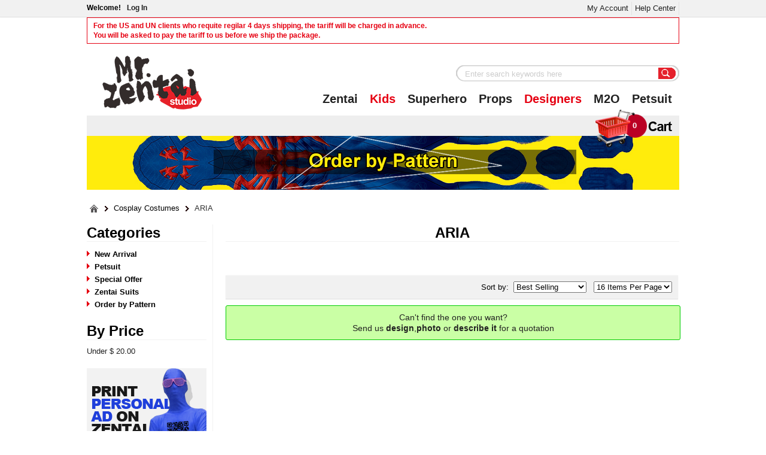

--- FILE ---
content_type: text/html; charset=utf-8
request_url: https://mrzentai.com/-cheap-58_111.html
body_size: 6533
content:
<!DOCTYPE html PUBLIC "-//W3C//DTD XHTML 1.0 Transitional//EN" "http://www.w3.org/TR/xhtml1/DTD/xhtml1-transitional.dtd">
<!-- 由 Google 结构化数据标记助手添加的微数据标记。 -->
<html xmlns="http://www.w3.org/1999/xhtml" dir="ltr" lang="en">
<head>
<title></title>
<meta http-equiv="Content-Type" content="text/html; charset=utf-8" />
<meta name="keywords" content="" />
<meta name="description" content="MrZentai.com" />
<meta http-equiv="imagetoolbar" content="no" />
<meta name="alexaVerifyID" content="80MPM9qoFrqyNHIw8HuQwAJmCRw" /> 
<meta name="google-site-verification" content="h0KKILTUD8EGh1yLCbJoIPbFSggb1tMBS8k4u5ZVaGo" />
<link rel="icon" href="favicon.ico" type="image/x-icon" />
<link rel="shortcut icon" href="favicon.ico" type="image/x-icon" />

<base href="https://mrzentai.com/" />
<link rel="canonical" href="https://mrzentai.com/cosplay-costumes-aria-cheap-58_111.html" />
<link rel="stylesheet" type="text/css" href="includes/templates/xcip/css/style.css" />
<link rel="stylesheet" type="text/css" href="includes/templates/xcip/css/list.css" />

<!--[if IE 6]><link rel="stylesheet" type="text/css" media="screen" href="includes/templates/xcip/css/ie6.css" /><![endif]-->
<!--[if IE 7]><link rel="stylesheet" type="text/css" media="screen" href="includes/templates/xcip/css/ie7.css" /><![endif]-->
<!--[if IE]><link rel="stylesheet" type="text/css" href="includes/templates/xcip/css/ie.css" media="screen" /><![endif]-->
</head>
<body id="indexBody">



<!--bof-header logo and navigation display-->

<div class="topnav">
    <div id="topheader">
    	    	<span class="back ine welsp">
        Welcome!
        </span>		
    	<a class="back ine logosma" id="logosma" href="javascript:void(0);">
        Log In
        </a>
        <div class="loginbox">
        <form name="loginheader" action="https://mrzentai.com/index.php?main_page=login&amp;action=process" method="post" id="loginheaderForm">            <input name="email_address" type="text" id="loginemail" class="back ine" value="Email"  onfocus="if (this.value == 'Email') this.value = '';" onblur="if (this.value =='') this.value = 'Email';"/>
            <input name="password" type="password" id="loginepass" class="back ine" value="Pass"   onfocus="if (this.value == 'Pass') this.value = '';" onblur="if (this.value =='') this.value = 'Pass';"/>
            <button class="loginbut back telt" type="submit">login</button>
            <input type="hidden" name="securityToken" />            <br class="clr"/>
            <a class="red joint back" href="https://mrzentai.com/index.php?main_page=login"><b>Sign Up &gt;&gt;</b></a>
        </form>
        </div>	
		
    

<!--div class="fb-like" data-href="http://www.Mrzentai.com" data-send="true" data-layout="button_count"  data-show-faces="false" data-font="verdana"></div-->


        
        <ul class="dropdown forward">    
			                <li class="borlin"><a rel="nofollow" href="https://mrzentai.com/index.php?main_page=login">My Account</a></li>
              
            <li class="helpcenter borlin"><a rel="nofollow" href="https://mrzentai.com/help.html"  class="ahce" id="help_down">Help Center</a>
                <ul class="help_list hiddenField" id="ul_help_down">
                <li><a style="width:125px" rel="nofollow" href="https://mrzentai.com/help.html" title="Knowledge Base">&nbsp;Knowledge Base</a></li>
                <li><a style="width:125px" rel="nofollow" href="https://mrzentai.com/contact_us.html" title="Contact Us">&nbsp;Contact Us</a></li>
                </ul>
            </li>
            <li  class="bold borli2" id="currency_down" ><a rel="nofollow" href="javascript:void(0);" title="Currencies" class="ahce" ><span class="back flag_small flag_USD">&nbsp;</span><span class="back ine" >USD</span></a><ul class="sub_menu hiddenField" id="ul_currency_down"></ul></li>            
        </ul>


        </div>
</div>
<div id="headerWrapper">

<div class="topnoticetxt">
	<b class="red">For the US and UN clients who requite regilar 4 days shipping, the tariff will be charged in advance. <br/>
		You will be asked to pay the tariff to us before we ship the package.</b>
</div>

<div id="header">
    	<a id="logo2" class="back" href="https://mrzentai.com/" >&nbsp;Mr.Zentai Shop</a>

<!--bof-branding display>
<div id="logo">

</div>
<eof-branding display-->
<div id="navMainSearch">
<div id="headerSearch"><form name="quick_find_header" action="https://mrzentai.com/index.php?main_page=advanced_search_result" method="get"><input type="hidden" name="main_page" value="advanced_search_result" /><input type="hidden" name="search_in_description" value="1" /><input type="text" name="keyword"  class="search-header-box" maxlength="30"  value="Enter search keywords here" onfocus="if (this.value == 'Enter search keywords here') this.value = '';" onblur="if (this.value == '') this.value = 'Enter search keywords here';" />&nbsp;<button type="submit"  class="search-header-button" >Search</button></form></div>	
</div>
<!--eof-header logo and navigation display-->
<ul id="navMainMenu">
   <li class="m"><a class="m" href="/petsuit-cheap-204.html" target="_self">Petsuit</a>
   <li class="m"><a href="https://mrzentai.com/custom_made.html" title="Custom Made BodySuit" class="m">M2O</a></li>
       
   </li>
      
   </li> 
   <li class="m"><!--div class="newgif"></div--><a class="m red" href="https://mrzentai.com/designers.html" target="_self">Designers</a>  
   <li id="moreprops" class="m"><a class="m" href="/props-cheap-173.html" target="_self">Props</a>
       
   </li>
   <li id="moreAccessories" class="m"><a class="m" href="/superhero-costumes-cheap-67.html" target="_self">Superhero</a>

   

   </li>    
   <li class="m"><a href="/kid-zentai-suit-cheap-88.html" title="Superhero Costumes&Zentai Suit for kids" class="m"><!--span class="zkids1">ZENTAI</span--><span class="zkids2 red">Kids</span></a></li>
   <li id="morezentai" class="m"><a class="m" href="/zentai-suits-cheap-47.html" target="_self">Zentai</a>
        
<dl class="morezentai com_x">

<dd class="padd10 c1 back ine"><a  href="https://mrzentai.com/zentai-suits-original-zentai-suits-cheap-47_48.html"><img class="back"  src="images/menu/zentai_48.png" alt="Original Zentai Suits" width="90px"/><div class="clr text back"><nobr>Original Suits</nobr></div></a></dd><dd class="padd10 c1 back ine"><a  href="https://mrzentai.com/zentai-suits-shiny-zentai-suits-cheap-47_87.html"><img class="back"  src="images/menu/zentai_87.png" alt="Shiny Zentai Suits" width="90px"/><div class="clr text back"><nobr>Shiny Suits</nobr></div></a></dd><dd class="padd10 c1 back ine"><a  href="https://mrzentai.com/zentai-suits-multicolor-zentai-suits-cheap-47_66.html"><img class="back"  src="images/menu/zentai_66.png" alt="Multi-Color Zentai Suits" width="90px"/><div class="clr text back"><nobr>Multi-Color Suits</nobr></div></a></dd><dd class="padd10 c1 back ine"><a  href="https://mrzentai.com/zentai-suits-patterned-zentai-suits-cheap-47_49.html"><img class="back"  src="images/menu/zentai_49.png" alt="Patterned Zentai Suits" width="90px"/><div class="clr text back"><nobr>Patterned Suits</nobr></div></a></dd><dd class="padd10 c1 back ine"><a  href="https://mrzentai.com/zentai-suits-catsuits-cheap-47_22.html"><img class="back"  src="images/menu/zentai_22.png" alt="Catsuits" width="90px"/><div class="clr text back"><nobr>Catsuits</nobr></div></a></dd><dd class="padd10 c1 back ine"><a  href="https://mrzentai.com/zentai-suits-flag-zentai-suits-cheap-47_65.html"><img class="back"  src="images/menu/zentai_65.png" alt="Flag Zentai Suits" width="90px"/><div class="clr text back"><nobr>Flag Suits</nobr></div></a></dd><dd class="padd10 c1 back ine"><a  href="https://mrzentai.com/zentai-suits-zentai-accessories-cheap-47_23.html"><img class="back"  src="images/menu/zentai_23.png" alt="Zentai Accessories" width="90px"/><div class="clr text back"><nobr>Accessories</nobr></div></a></dd><dd class="padd10 c1 back ine"><a  href="https://mrzentai.com/zentai-suits-skeleton-costume-cheap-47_92.html"><img class="back"  src="images/menu/zentai_92.png" alt="Skeleton Costume" width="90px"/><div class="clr text back"><nobr>Skeleton Costume</nobr></div></a></dd><dd class="padd10 c1 back ine"><a  href="https://mrzentai.com/zentai-suits-split-zentai-cheap-47_93.html"><img class="back"  src="images/menu/zentai_93.png" alt="Split Zentai" width="90px"/><div class="clr text back"><nobr>Split Zentai</nobr></div></a></dd><dd class="padd10 c1 back ine"><a  href="https://mrzentai.com/zentai-suits-camouflage-zentai-suit-cheap-47_98.html"><img class="back"  src="images/menu/zentai_98.png" alt="Camouflage Zentai Suit" width="90px"/><div class="clr text back"><nobr>Camouflage Suit</nobr></div></a></dd></dl>
   
        
   </li>   
</ul>
<!--bof-optional categories tabs navigation display--><!--eof-optional categories tabs navigation display-->
<!--bof-header ezpage links-->
<!--eof-header ezpage links-->
<br class="clr"/>
</div>

</div>
<div id="bannerHeader">
    <div id="navMain">
		<div class="Shipping_w"><span class="ship_word back"></span>&nbsp;<span class="ship_text back">Shipping worldwide</span></div>
		<!--a href="https://mrzentai.com/winner_of_month.html" class="winnerbanners">&nbsp;</a-->
        <ul class="forward">

                                        
        <li id="shoppingcarttips"><a class="cart-image"  href="https://mrzentai.com/index.php?main_page=shopping_cart">0</a></li>    
    <div class="contentofcart">
<div class="ordersTotaldata back ine">
<b class="emptycart">Your cart is empty</b>
<div class="tbottom back hei20">&nbsp;</div>
</div>
<span class="tophi2 back ine">&nbsp;</span>
</div>
    
    </ul>
    </div>
<div style="position:relative; margin:0 auto; width:990px"><a href="/order-by-pattern-patterns-by-furheaddesign-cheap-181_218.html"><img src="images/banners/orderbypattern-banner.jpg" /></a></div>

    <div class="navMainTwo">
     	<!--a class="thor-small-banner" href="#">&nbsp;</a-->
                 
		        <!-- bof  breadcrumb -->
        <div id="navBreadCrumb" class="back ine clr"><ul class="ls_breadcrumb"><li class="ls_home"><a class="telt" href="https://mrzentai.com/"><span>Home</span><i></i></a></li>
<li class="ls_sub"><a href="https://mrzentai.com/cosplay-costumes-cheap-58.html">Cosplay Costumes<i></i></a></li>
<li class="ls_root"><a href="https://mrzentai.com/cosplay-costumes-aria-cheap-58_111.html">ARIA<i></i></a></li>
</ul></div>
        <!-- eof breadcrumb -->    
           
        <br class="clr"/>     
    </div>


</div>


<div id="contentMainWrapper">
<div id="content">

 <div class="columnLeft back ine">
	<!--// bof: categories //-->
<div class="leftBoxContainer" id="categories">
<h3 class="leftBoxHeading" id="categoriesHeading">Categories</h3>
<div id="categoriesContent" class="sideBoxContent">
<div class="betterCategories"><span class="pointer_right back ine">&nbsp;</span><a class="category-links bold" href="https://mrzentai.com/products_new.html">New Arrival</a></div><div class="betterCategories"><a class="bold" href="https://mrzentai.com/petsuit-cheap-204.html"><span class="pointer_right back ine">&nbsp;</span>Petsuit</a></div><div class="betterCategories"><a class="bold" href="https://mrzentai.com/special-offer-cheap-207.html"><span class="pointer_right back ine">&nbsp;</span>Special Offer</a></div><div class="betterCategories"><a class="bold" href="https://mrzentai.com/zentai-suits-cheap-47.html"><span class="pointer_right back ine">&nbsp;</span>Zentai Suits</a></div><div class="betterCategories"><a class="bold" href="https://mrzentai.com/order-by-pattern-cheap-181.html"><span class="pointer_right back ine">&nbsp;</span>Order by Pattern</a></div></div></div>
<!--// eof: categories //-->

<div id="by_price">
<h3>By Price</h3>  
    <ul>
    <li><a  href="https://mrzentai.com/cosplay-costumes-aria-cheap-58_111.html?price=0_20">Under $ 20.00 </a></li>    </ul>
</div>

<br class="clr" />
<a class="printQRcode back" href="/custom-print-qr-code-on-zentai-suit-ezp-86.html" title="Custom-Print QR Code on Zentai!">
&nbsp;
</a>
<a class="customize back" href="https://mrzentai.com/submit_custom_made_zentai_suit_request.html" title="customize your costumes now!">
&nbsp;
</a>
<a class="otherscms back" href="https://mrzentai.com/custom_zentai_suits_galary.html" title="take a look what suits other's customization">
&nbsp;
</a>
 </div>
<!-- bof upload alerts -->
<!-- eof upload alerts -->
<div id="productListing" class="centerColumn">
<h1 id="productListHeading">ARIA</h1>
<div id="listCatDesc">
	&nbsp;	
	
	
</div>

<div class="centerColumn borderBlack">
<div class="proMenu back">

<div id="sorter">
<table border="0" cellpadding="0" cellspacing="0" class="back">
<tr>
    <td>
    Sort by: &nbsp;
    </td>
    <td>
    <form name="sorter_form" action="https://mrzentai.com/cosplay-costumes-aria-cheap-58_111.html" method="post">        <select name="listing_order" onchange="this.form.submit();" id="listing_order" class="bh">
            <option value="1" >New Arrivals</option>
        <option value="3" >Price(low to high)</option>
        <option value="4" >Price(high to low)</option>    
        <option value="5" >Item Name</option>
        <option value="7" selected="selected">Best Selling</option>
        </select></form>
    </td>
    <td>&nbsp;&nbsp;&nbsp;</td>
    <td>
    <form name="items_per_page_form" action="https://mrzentai.com/cosplay-costumes-aria-cheap-58_111.html" method="post">        <select name="ipage" onchange="this.form.submit();" id="items_per_page" class="bh">
        <option value="4" selected="selected">16 Items Per Page</option>
        <option value="1" >24 Items Per Page</option>
        <option value="2" >48 Items Per Page</option>
        <option value="3" >60 Items Per Page</option>                       
        </select></form>
        </td>
</tr>
</table>
</div>
</div>
<div id="cat58_111Table" class="centerColumn">
 
</div>    <a class="back cantfindsendus" href="https://mrzentai.com/submit_custom_made_zentai_suit_request.html">Can't find the one you want?<br/>
    Send us <b>design</b>,<b>photo</b> or <b>describe it</b> for a quotation</a>

</div>

 </div>






<!-- bof: whats_new -->
<!-- eof: whats_new -->


<!-- bof: featured products  -->
<!-- eof: featured products  -->






<!-- bof: specials -->
<!-- eof: specials -->









<br class="clr"/>
</div>
</div>

<div id="footerWrapper"><!-- 60638742aa96a95b5dc46fb4a9da72c8 -->
<div id="footer">
<!--bof-navigation display -->
<div id="navSuppWrapper">

<a class="testimonials back ine" title="testimonials" href="https://mrzentai.com/reviews.html"><img src="images/banners/reviews-banner-homepage.gif"/></a>
<!--BOF footer menu display-->
<dl>
	<dd class="first">
<ul><li class="menuTitle">Quick Links</li><li><a href="https://mrzentai.com/">Home</a></li><li><a href="https://mrzentai.com/featured_products.html">Featured Products</a></li><li><a href="https://mrzentai.com/specials.html">Specials</a></li><li><a href="https://mrzentai.com/products_new.html">New Arrival</a></li><li>&nbsp;</li></ul></dd>    <dd class="second">
<ul><li class="menuTitle">Information</li><li><a href="https://mrzentai.com/about_us.html">About Us</a></li><li><a href="https://mrzentai.com/site_map.html">Site Map</a></li><li><a href="https://mrzentai.com/discount_coupon.html" rel="nofollow">Discount Coupons</a></li><li><a href="https://mrzentai.com/index.php?main_page=unsubscribe" rel="nofollow">Newsletter Unsubscribe</a></li><li>&nbsp;</li></ul></dd>    <dd class="third">
<ul><li class="menuTitle">Customer Service</li><li><a href="https://mrzentai.com/contact_us.html" rel="nofollow">Contact Us</a></li><li><a href="https://mrzentai.com/shippinginfo.html" rel="nofollow">Shipping &amp; Returns</a></li><li><a href="https://mrzentai.com/privacy.html" rel="nofollow">Privacy Policy</a></li><li><a href="https://mrzentai.com/conditions.html" rel="nofollow">Conditions of Use</a></li><li>&nbsp;</li></ul></dd>        <dd class="others"><ul><li class="menuTitle">Important Links</li>      <li><a href="https://mrzentai.com/payment-methods-ezp-32.html?chapter=3"  rel="nofollow">Payment Methods</a></li>
  <li><a href="https://mrzentai.com/size-help-ezp-53.html?chapter=6"  rel="nofollow">Size Help</a></li>
  <li><a href="https://mrzentai.com/track-my-order-ezp-77.html?chapter=2"  rel="nofollow">Track My Order</a></li>
    </ul></dd>        <dd class="facetwitter">
<div  class="back ine" >
<a  class="back ine lineh" href="https://www.facebook.com/ZentaiZentai"><span id="b_facebook" class="back ine" ></span>
Be our facebook friend</a>
</div>
<br class="clr"/>
<div  class="back ine" >
<a class="back ine lineh"  href="https://www.twitter.com/#!/mrzentai"><span id="b_twitter" class="back ine" ></span>
Follow us on Twitter</a>
</div><br class="clr"/>
    </dd>
</dl>

<div class="footerspecials back ine two">
    <div class="b r2">
    	<span id="bottom1" class="bo">&nbsp;</span>
    	<strong>Costumes Tags</strong>
        <p>
        <a href="/producttags/A" >A</a>
        <a href="/producttags/B" >B</a>
        <a href="/producttags/C" >C</a>
        <a href="/producttags/D" >D</a>
        <a href="/producttags/E" >E</a>
        <a href="/producttags/F" >F</a>
        <a href="/producttags/G" >G</a>
        <a href="/producttags/H" >H</a>
        <a href="/producttags/I" >I</a>
        <a href="/producttags/J" >J</a>
        <a href="/producttags/K" >K</a>
        <a href="/producttags/L" >L</a>
        <a href="/producttags/M" >M</a>
        <a href="/producttags/N" >N</a>
        <a href="/producttags/O" >O</a>
        <a href="/producttags/P" >P</a>
        <a href="/producttags/Q" >Q</a>
        <a href="/producttags/R" >R</a>
        <a href="/producttags/S" >S</a>
        <a href="/producttags/T" >T</a>
        <a href="/producttags/U" >U</a>
        <a href="/producttags/V" >V</a>
        <a href="/producttags/W" >W</a>
        <a href="/producttags/X" >X</a>
        <a href="/producttags/Y" >Y</a>
        <a href="/producttags/Z" >Z</a>
        <a href="/producttags/0-9" >0-9</a>
        <br/>
        Buy wholesalse <a href="/zentai-suits-cheap-47.html" title="cheap mrophsuit">zentai suit</a>,<a href="/catsuits-cheap-22.html" title="catsuits">catsuits</a>,<a href="/superhero-costumes-cheap-67.html" title="superhero costumes">superhero costumes</a> and other accessories at wholesale price from Chinese wholesalers,enjoy <a href="https://mrzentai.com/buy_wholesale_zentai_store.html" title="zentai costumes wholesale">online wholesale</a> and become a wholesaler now!</p>
    </div>
    <div class="b r2">
    	<span id="bottom2" class="bo">&nbsp;</span>
    	<strong>Hot Costumes</strong>
        <ul class="hotcostumes clr back ine">
<li><a href='/zentaicostumes/S/silk unisex' title='silk unisex'>silk unisex&nbsp;&nbsp;</a></li><li><a href='/zentaicostumes/S/school uniform' title='school uniform'>school uniform&nbsp;&nbsp;</a></li><li><a href='/zentaicostumes/M/metallic zentai' title='metallic zentai'>metallic zentai&nbsp;&nbsp;</a></li><li><a href='/zentaicostumes/Z/zebra' title='zebra'>zebra&nbsp;&nbsp;</a></li><li><a href='/zentaicostumes/Z/zentai suit' title='zentai suit'>zentai suit&nbsp;&nbsp;</a></li><li><a href='/zentaicostumes/C/cosplay' title='cosplay'>cosplay&nbsp;&nbsp;</a></li><li><a href='/zentaicostumes/C/catsuit' title='catsuit'>catsuit&nbsp;&nbsp;</a></li><li><a href='/zentaicostumes/C/costumes' title='costumes'>costumes&nbsp;&nbsp;</a></li><li><a href='/zentaicostumes/B/black spandex lycra' title='black spandex lycra'>black spandex lycra&nbsp;&nbsp;</a></li><li><a href='/zentaicostumes/B/blue camouflage' title='blue camouflage'>blue camouflage&nbsp;&nbsp;</a></li><li><a href='/zentaicostumes/S/superhero' title='superhero'>superhero&nbsp;&nbsp;</a></li><li><a href='/zentaicostumes/S/shiny' title='shiny'>shiny&nbsp;&nbsp;</a></li><li><a href='/zentaicostumes/S/silver' title='silver'>silver&nbsp;&nbsp;</a></li><li><a href='/zentaicostumes/S/super guy' title='super guy'>super guy&nbsp;&nbsp;</a></li><li><a href='/zentaicostumes/S/spandex' title='spandex'>spandex&nbsp;&nbsp;</a></li><li><a href='/zentaicostumes/S/s-guy' title='s-guy'>s-guy&nbsp;&nbsp;</a></li><li><a href='/zentaicostumes/S/sky' title='sky'>sky&nbsp;&nbsp;</a></li><li><a href='/zentaicostumes/S/super' title='super'>super&nbsp;&nbsp;</a></li><li><a href='/zentaicostumes/S/suit' title='suit'>suit&nbsp;&nbsp;</a></li>        </ul>
    </div>
    <div class="b" id="morpinfo">
        <p>
    
Mrzentai.com never and not affiliated with or liscended by Marvel, DC, Disney or any other company. <br/>
We only offer printing and sewing service. <br/>
The pattern files are provided by designers and the pattern fee are paid to the designers.<br/>
All props and costumes used on this site is used without permission, <br/>
and all props and costumes produced by
us is intended as a fan representation only and is not intended to infringe upon any copyright.
        
        </p>
    </div></div>
           
<!--EOF footer menu display-->
<div  class="footerdiv back ine">
    <span class="banks back ine telt">visa, master card, maestro, carte blue</span>
    <span class="westernUnion back ine telt">western union</span>
    <!--a class="paypal back ine telt" onclick="javascript:window.open('https://www.paypal.com/us/cgi-bin/webscr?cmd=xpt/Marketing/popup/OLCWhatIsPayPal-outside','olcwhatispaypal','toolbar=no, location=no, directories=no, status=no, menubar=no, scrollbars=yes, resizable=yes, width=400, height=350');return false;" target="_top" href="javascript:void(0);">paypal</a-->
	<!--a class="paypalVerified back ine telt" title="wholesale PaypalVerify " href="javascript:void(0);">paypal verified</a-->
<script type="text/javascript" src="https://cdn.ywxi.net/js/1.js" async></script>
    
    <span class="delivery back ine telt">dhl ups  ems</span>
</div>
<div id="copyrightb" class="back ine">Copyright &copy; 2011-2025 Zentai-Zentai.com . All Rights Reserved. </div>
</div>
<!--eof-navigation display -->
<br class="clr"/>
</div>

</div>
<!--bof-banner #5 display -->
<!--eof-banner #5 display -->

<script type="text/javascript" src="includes/templates/xcip/jscript/jscript_jquery.min.js"></script>
<script type="text/javascript" src="includes/templates/xcip/jscript/jscript_xbacktotop.js"></script>

<script type="text/javascript" src="includes/modules/pages/product_info/jscript_zcolorbox.js"></script><script type="text/javascript">
jQuery(document).ready(function() {
	$("#logosma").bind("mouseenter",function(){
		if( $(this).hasClass("open")){
		} else {
			$(this).addClass("open");
			$(".loginbox").fadeIn();
		}
	}).bind("mouseleave",function(){
		$(".loginbox").bind("mouseleave",function(){
			$("#logosma").removeClass("open");
			$(this).fadeOut();
		});
	});
$("#shoppingcarttips").bind("mouseenter",function(){
	if( $(this).hasClass("open")){
	} else {
		$(this).addClass("open");
		$(".contentofcart").fadeIn();
	}
}).bind("mouseleave",function(){
	$(".contentofcart").bind("mouseleave",function(){
		$("#shoppingcarttips").removeClass("open");
		$(this).fadeOut();
	});
});

$("#closecontentofcart").click(function(){
	$("#shoppingcarttips").removeClass("open");
	$(".contentofcart").fadeOut();	
});
});

var _gaq = _gaq || [];
_gaq.push(['_setAccount', 'UA-21387421-1']);
_gaq.push(['_trackPageview']);
(function() {
var ga = document.createElement('script'); ga.type = 'text/javascript'; ga.async = true;
ga.src = ('https:' == document.location.protocol ? 'https://' : 'http://') + 'stats.g.doubleclick.net/dc.js';
var s = document.getElementsByTagName('script')[0]; s.parentNode.insertBefore(ga, s);
})();
</script>

<!--bof- parse time display -->
<!--eof- parse time display -->
</body></html>


--- FILE ---
content_type: text/css
request_url: https://mrzentai.com/includes/templates/xcip/css/style.css
body_size: 19412
content:
@charset "utf-8";
*{margin: 0 auto;padding: 0;} 
html, body, div, span, object, iframe,h1, h2, h3, h4, h5, h6, p, blockquote, pre,a, abbr, acronym, address, code,del, dfn, em, img, q, dl, dt, dd, ol, ul, li,fieldset, form, legend,table, caption, tbody, tfoot, thead, tr, th, td {font-weight: inherit;font-style: inherit;font-size: 101%;font-family: inherit;}
div, span, object, iframe,h1, h2, h3, h4, h5, h6, p, blockquote, pre,a, abbr, acronym, address, code,del, dfn, em, q, dl, dt, dd, ol, ul, li,fieldset, form, label, legend,table, caption {border: 0;vertical-align: baseline; margin:0; padding:0;}
html, body {height: 100%;vertical-align: baseline; }
body {line-height: 1.316;}
a img {border: none;}
/*html{background:url(../images/thor3-2017-background.png) repeat-y center 0 }background:url(../images/chrispis.png) repeat-y center 0;*/
body {margin:0;font-size: 75%;color: #000;font-family: Arial, Verdana, Helvetica, sans-serif; }
h1,h2,h3,h4,.bold {  font-weight: bold; color: #000 ; }
h1 { font-size: 1.6em; line-height: 1; margin:0 }
h2 { font-size: 1.2em; line-height:1; margin: 0; }
h3 { font-size: 1.2em; line-height:1.2; margin: 0.133em 0 }
h4 { font-size: 1.2em; line-height: 1.214; margin: 0.071em 0; }
h5 { font-size: 1em; font-weight: bold; color:#000; }
h6 { font-size: 1em; font-weight: bold; color:#666; }
h1.t9,h2.t9,h3.t9,h4.t9,h5.t9,h6.t9,h1.t10,h2.t10,h3.t10,h4.t10,h5.t10,h6.t10,h1.t11,h2.t11,h3.t11,h4.t11,h5.t11,h6.t11,h1.t12,h2.t12,h3.t12,h4.t12,h5.t12,h6.t12 {margin: 0px 0px;line-height: 1.416em;}
h1.t14, h2.t14, h3.t14, h4.t14, h5.t14, h6.t14, h1.t16, h2.t16, h3.t16, h4.t16, h5.t16, h6.t16 { margin: 0px 0px;}
p { margin:0 0 1.25em; }
a:focus, a:hover,#myAccountGen li a:hover,#productPrices .productSalePrice,.green,#siteinfoLegal a:hover,span.currentCara,.red,#notice a{ color:#e60012}
a ,#myAccountGen li a.alivelink{ color: #222; text-decoration:none}
.tl_2{ color:#cfcfcf}
strong ,.important,.productSalePrice{ font-weight: bold; }
em,dfn,address{ font-style: italic; }
.back,.l,#siteinfoLegal ul li{ float:left}
abbr,acronym { border-bottom: 1px dotted #666; }
button{ cursor:pointer;font-family:Arial, Helvetica, sans-serif}
hr {border: none 0;border-top: 1px dashed #f1f1f1;height: 1px;margin: 0 0 1.25em;}
input, textarea,select ,label{font-family:Arial, Helvetica, sans-serif;}
ul, ol { margin: 0; list-style-type:none}
li{ margin:0;}
ol {list-style-position:inside;}
.clr{ clear:both}
.up{ text-transform:uppercase}
#headerWrapper,#contentMainWrapper,#footerWrapper,#navBread,#bannerHeader{float: left;position: relative;width: 100%; display:block; }
#header,#content,#navMain,.navMainTwo,#footer{ width:990px;position:relative;margin:0 auto;}
#navMain{ height:34px; background:#eee; position:relative}
.navMainTwo{ padding-top:20px}
.topnav{width: 100%; background:#F1F1F1;box-shadow: 0 0 2px #f2f2f2; border-bottom:1px solid #E1E1E1}
#topheader{ margin:0 auto; height:28px;width:990px; position:relative;}
.topnav,#topheader{ z-index:9999}
.forward,.googleapp,.fb-like,.r{ float:right}
.googleapp{ margin-left:5px}
/* LEVEL ONE */
ul.dropdown  { position: relative;list-style: none; margin:3px  0; padding:0  0 0 6px;}
.borlin{border-right:1px solid #E1E1E1}
ul.dropdown li { float: left; zoom: 1; display:inline; position:relative}
.borlin,.borli2{padding:0 5px; }
ul.dropdown li a{ display: block; padding:3px 0 }
/* LEVEL TWO */
ul.dropdown ul { width: 72px; position: absolute; top: 100%;list-style: none; padding-left:0px; z-index:1000; border-bottom:1px solid #E1E1E1; }
ul.dropdown ul li 	{ font-weight: normal; background: #F1F1F1; color: #fff; float: none}			  
/* IE 6 & 7 Needs Inline Block */
ul.dropdown ul li a{ padding:2px 5px;width: 60px; display: inline-block; background:#F1F1F1; border-left:1px solid #E1E1E1;border-right:1px solid #E1E1E1 } 
#logo,.search-header-box,.search-header-button,#navMain ul li  a.cart-image,#b_facebook,#b_twitter,.newsletterbox,#newsletter,.newsletterbutton,#bottom1,#bottom2,.banks,.westernUnion,.paypal,.delivery,.siteseal,.paypalVerified,.ship_word,.backToTop{background:url(../images/xbg.png) no-repeat}
#logo{ position:absolute; top:5px; left:-5px; z-index:999; background-position:0 0; height:128px; width:100px;}
#headerSearch{ float:right;height:28px; width:373px; position:relative}
.search-header-box {width:360px; height:30px; line-height:30px; padding:0 0 0 15px;border:none; color:#ccc; background-position:0 -244px ; display:inline}
.search-header-button { cursor:pointer;border:0; width:40px; height:30px; background-position:-380px -244px ; display:inline; text-indent:-9999px; position:absolute; right:0; top:0}
#navMainSearch {float: right;padding:36px 0 0 0; width:790px;}
/*导航*/
#navMainMenu li ul li a.ad_a:hover,a.ad_a,ul.ls_breadcrumb li.ls_root i,ul.ls_breadcrumb li i,ul.ls_breadcrumb li.ls_home a,.flag_EUR,.flag_GBP,.flag_CAD,.flag_AUD,.flag_JPY,.flag_USD{background:url(../images/x_cat_boxes.png) no-repeat}
#navMainMenu{ list-style:none; width:790px; position:relative; float:right; font-size:1.6em; font-weight:bold; padding:0; line-height:24px; z-index:1000; margin:8px 0}
#navMainMenu li{ display:inline; padding:8px;margin-right:4px; float:right ; position:relative}
#navMainMenu ul{padding:0}
#navMainMenu li ul li{position:relative; font-size:0.6em;float:left; padding:0; margin:0 4px; width:100px; line-height:1.5em}
#navMainMenu li ul.ae li{width:240px; margin:0 5px 5px; background:#fff;}
#navMainMenu li ul li a:hover{ background:#f1f1f1}
#navMainMenu li ul li a.ad_a:hover{ background-position:0 -542px; background-color:#f1f1f1}
#navMainMenu li.m:hover,#navMainMenu li.m:hover a.m,#navMainMenu li.m:hover .red{ background:#e60012; color:#fff;}
a.ad_a{ width:205px; padding-left:15px; background-position: 0 -542px}
.morecos a.ad_a{ width:250px;}
ul.dropdown ul.help_list{ width:136px; right:0; }
ul.dropdown ul.help_list li{ width:136px}
.sub_menu{ left:-1px}
.com_x{background:#fff;position:absolute; padding:10px; z-index:6001;top:38px; border:4px solid #e60012; display:none; line-height:1.5em}
.text{ font-size:0.6em; line-height:18px; color:#ccc}
.c1{ width: 130px; text-align:center; margin:0 10px 10px 0}
.morezentai{  left:0px;  width:580px ;   }
.moreAccessories{ left:0px; width:560px;}
.morecatsuit,.morecos,.moreprops{right:0; width:560px;  }
#navMain ul  {margin:0 3px 0 0;padding:0;list-style-type:none;line-height:28px;position:relative;}
#navMain ul li,.ine {display: inline;}
#navMain ul li a {text-decoration: none;padding: 0em 0.5em;margin: 0;white-space: nowrap;}
#logo2{ float:left;width:179px/*315px*/; height:90px;/*55px;*/ background:url(../images/mrzentai-logo2020.png) no-repeat 0 0; text-indent:-9999px; margin:20px 0 10px 20px}
#navMain ul li  a.cart-image{display:block; width:75px; height:65px; background-position:-282px  0; position:absolute; top:-10px; right:0; font-weight:bold; color:#fff; padding:13px 0 0 80px; z-index:151}
.clr{ clear:both;}
#navSuppWrapper {margin: 15px auto 0 auto; float:left;position:relative; border-top:4px solid #222;}	
dl {margin: 0 0 3px 0;padding:0;clear:both;width:978px;}
dt {margin-bottom:.3em;font-weight:bold;}
dd {margin:0 75px 0 0;padding:0;float:left;}
dd.facetwitter{margin:0; width:188px}
dd.nonemar{ width:221px; position:relative; background:#f1f1f1; font-style:italic; font-size:11px; color:#666}
.nonemar ul{ margin:40px 0 0; padding:8px;}
.nonemar ul li{ list-style:none; padding:0}
a.footerBlog{background:url(../images/deadpoolprinted.png) no-repeat -229px -295px; display:block; width:71px; height:37px; position:absolute; top:8px; left:8px}
.specialsLogo{ position:absolute; right:6px; top:19px}
dd ul {margin:0;padding:0;list-style: none;}
dd li {margin:0;padding:0;}
dd li a {margin:0;display:block;}
.menuTitle{ font-weight:bold;color:#e60012}
.gnews{ font-size:10px; color:#999}
.footerspecials{ width:990px;padding-bottom:12px;}
.footerspecials p{ margin:0; padding:0 18px ;  font-weight:normal}
.footerspecials .b{ float:left; width:266px; background:#f1f1f1; margin-top:18px; height:210px}
#morpinfo{ width:416px; border:1px solid #eee;padding:18px 0 0; height:192px}
.footerspecials .r2{margin-right:18px}
.two #morpinfo strong{ line-height:28px; height:35px}
.two .bo,.two strong{ width:50px;height:50px;display:block; float:left}
.two strong{line-height:40px;width:auto; font-size:18px}
.two p{ color:#666; clear:both}
ul.hotcostumes{padding:0  0 0 18px; width:235px}
ul.hotcostumes li{ float:left; white-space: nowrap;}
#b_facebook,#b_twitter,#b_googleplus{ width:28px; height:23px; display:block}
#b_facebook{ background-position:8px -136px ;}
#b_twitter{background-position:-23px -136px ;}
#b_googleplus{ background:url(../images/googleplussymbol.png) 3px 3px no-repeat}
.newsletterbox{background-position:-266px -136px ; width:120px; height:20px; border:none; line-height:28px; margin:4px 4px 0 10px; color:#999}
#newsletter{background-position:-76px -136px ; width:194px; height:30px; margin-top:10px}
.lineh{ line-height:24px; width:200px}
.newsletterbutton{background-position:-100px 0 ; border:none; height:30px; width:50px}
#bottom1{background-position:0 -191px ;}
#bottom2{background-position:-53px -191px ;}
#siteinfoLegal,.footerdiv{ width:990px; color:#ccc; line-height:30px}
#siteinfoLegal a,.gin{ color:#ccc}
#copyrightb{ width:990px; text-align:center; margin:15px 0; color:#999}
.telt{text-indent:-9999px; }
.banks{ background-position:-180px -176px  ; width:250px; height:26px; margin:16px 0 0 206px}
.westernUnion{background-position:-104px -209px; width:106px; height:30px; margin:16px 3px}
.paypal{background-position:-214px -209px; width:48px; height:30px; margin:16px 3px 0 0}
.delivery{background-position: -106px -96px; width:213px; height:30px; margin:18px 0}
.siteseal{background-position: -263px -207px; width:133px; height:32px; margin:15px 4px}
.paypalVerified{background-position:-359px -288px ; width:69px; height:68px; }
#navBreadCrumb,.maindiv{ width:100%; margin:0 0 15px 0; float:left; display:inline}
ul.ls_breadcrumb{ position:relative; display:block; width:100%; }
ul.ls_breadcrumb li{ display:inline-block; float:left; position:relative; *z-index:9}
ul.ls_breadcrumb li.ls_root i{ background-position:0  -440px ;}
ul.ls_breadcrumb li a, ul.ls_breadcrumb .ls_root span{ padding:0 0 0 20px; color:#000; }
ul.ls_breadcrumb li i{ position:absolute; top:0; right:-14px; z-index:20; width:14px; background-position:-15px -440px ; }
ul.ls_breadcrumb .ls_root a{ color:#333}
ul.ls_breadcrumb .ls_sub a{ margin:0 5px 0 0 }
ul.ls_breadcrumb li.ls_home a{ background-position:5px  -417px; width:5px}
ul.ls_breadcrumb li, ul.ls_breadcrumb a,ul.ls_breadcrumb span, ul.ls_breadcrumb li i{ display:inline-block; float:left; height:23px; line-height:22px}
ul.ls_breadcrumb li a:hover,ul.ls_breadcrumb li.ls_home a:hover{ color:#999}
.buttoms{ display:block; background:#000; font-weight:bold; color:#fff; padding:3px 10px;text-align:center}
.buttoms:hover{ background:#e60012;color:#fff; }
.customize,.star,.star p{ background:url(../images/x.png) no-repeat 0 0; display:block; width:200px; height:276px; margin:0}
.star{ background-position:-68px -534px; width:68px; height:17px; margin:0 5px 0 0}
.star p{ background-position:1px -534px; width:100%; height:17px; display:inline-block}
.printQRcode{ background:url(../images/QR-BANNERFORCATOGRY.png) no-repeat 0 0; display:block; width:200px; height:150px; margin:20px 0}
.butto{ background:#e60012; color:#fff; font-weight:bold; padding:4px 15px; border:none; font-size:18px; margin:5px 0 0 0;}
.butto:hover{ color:#000;}
.button{ background:url(../images/button-background-001.png) repeat-x ; color:#fff; font-weight:bold; width:220px; height:50px; font-size:20px; display:block; line-height:50px; border:1px solid #222}
.button:hover{ color:#000; background-position:0 -58px;}
.messageStackWarning, .messageStackError, .messageStackSuccess, .messageStackCaution {line-height:14px;padding:4px; font-size:12px;border: 1px solid #e60012;}
.smallb{ width:auto; height:25px; font-size:1.1em; line-height:24px;}
.hiddenField{ display:none}
.logoright{ font-size:2.1em; font-weight:bold; margin:30px 0 0 0; text-align:center; width:540px}
#navMain .contentofcart{  display:none; z-index:150; right:-3px; top:34px;position:absolute; }
#navMain .ordersTotaldata{ width:397px; border:1px solid #d1d1d1; border-bottom:none; border-top:none; background:#fff;-moz-box-shadow: 0 0 5px #d1d1d1;-webkit-box-shadow: 0 0 5px #d1d1d1;box-shadow: 0 0 5px #d1d1d1; }
#navMain .orderstoaltab{width:100%;padding:20px 0 0 }
.ordereach{ padding:10px 0; border-bottom:1px solid #d1d1d1; width:397px; position:relative}
.ordereach:hover{ background:#e6f6db}
.amonu{ color:#ba0001; font-size:20px;}
#navMain .tbottom{ background:#e8e8e8; width:382px; text-align:right; padding:10px 15px 5px 0}
a.viewmybag,a.smallbo,.delecart{ background:url(../images/myaccount-backgound.png) no-repeat;display:block;width:124px;line-height:20px;color:#fff;height:23px;font-weight:bold;text-align:center; }
.delecart{ position:absolute; text-indent:-9999px; width:37px; height:45px;background-position:-232px -357px; right:-36px; top:10px}
a.smallbo{background-position:0 -261px}
a.viewmybag{ background-position:0 -360px; height:30px; width:215px; line-height:26px;}
.normalprice{ font-size:1.4em; text-decoration:line-through; color:#999;}
.productSpecialPrice{font-size:1.4em; color:#e60012; font-weight:bold}
#morezentai:hover .morezentai,#moreAccessories:hover .moreAccessories,#moreprops:hover .moreprops,#morecatsuit:hover .morecatsuit,#morecos:hover .morecos,li.helpcenter:hover #ul_help_down,li#currency_down:hover #ul_currency_down{ display:block}
.flag_small{ width:19px; height:14px; display:block}
.flag_EUR{ background-position:0 -144px }
.flag_GBP{ background-position:0 -161px }
.flag_CAD{ background-position:0 -177px }
.flag_AUD{ background-position:0 -192px}
.flag_JPY{ background-position:0 -337px}
.flag_USD{ background-position:0 -128px }
.Shipping_w{ position:absolute; top:2px; left:100px; font-size:12px; display:none}
.ship_word{ display:block; background-position:-391px -368px; width:30px; height:30px ;}
.ship_text{ padding:8px 0 0 5px;}
.testimonials{ margin-bottom:20px}
.cantfindsendus{ display:block; width:100%; text-align:center; background:#caffa5; border:1px solid #0C0; border-radius:3px 3px 3px 3px;line-height:18px; font-size:14px; padding:10px 0; margin-bottom:5px;}
.backToTop {width:42px; height:42px; display:none;cursor:pointer;background-position:-386px -420px; text-indent:-9999px;}
.pp4{margin:0 10px 0 20px;}
.pp3{ width:30px; font-weight:bold}
.pp2{ color:#ccc; width:180px; line-height:16px;word-wrap:break-word; overflow:hidden;}
.pp2 a{ color:#333; font-size:12px}
.pp1{ margin:0 20px 0 0}
.newgif{ background:url(../images/NEW-JUMP-SMALL-BANNER.gif) no-repeat; width:40px; height:21px; position:absolute; right:40px; top:-8px}
/* Survey */
.icon_sus, .icon_dd,a.sendsurvey,a.icon_search{background-image:url(../images/servey-background.png);}
.icon_dd{position:fixed;float:left;width:382px;background-position: 0 0;right:9.6%;height:268px;z-index:99999}
.upii{bottom:-55px;}
.downii{bottom:-225px;}
.powerbyzz{ margin:23px 0 0 35px; color:#999; font-size:10px}
a.sendsurvey{ display:block; width:124px; height:28px;background-position:-134px -254px; text-indent:-9999px; margin:10px 35px 0 0 }
a.sendsurvey:hover{ background-position:-134px -282px}
a.icon_search{width:34px;height:34px;display:block;right:36px;top:0px;position:absolute;}
a.icon_off{ background-position:0 -277px;}
a.icon_on{ background-position:0 -235px;}
.icon_sus{background-position:-300px -230px; width:84px; height:84px; display:block; margin:60px 0 0 145px}
.icon_title,.icon_success,.anyq{ margin:5px 0 0 35px; display:block; width:320px;color:#999; font-size:13px; text-shadow:-1px 1px -1px #fff}
.icon_success{ margin:15px 0 0 30px; text-align:center}
.anyq{ margin-top:5px}
.iconarea{width:286px;	height:60px;background-color:#fff;border:1px solid #f1f1f1; -moz-box-shadow:-1px 1px 6px #d1d1d1;-webkit-box-shadow:-1px 1px 6px #d1d1d1;box-shadow:-1px 1px 6px #d1d1d1;-moz-border-radius:5px;-webkit-border-radius:5px;border-radius:5px;float:left;padding:10px;margin:10px 0 0 35px;display:block;}
.icon_dd textarea,.icon_dd input{width:286px; height:40px; border:1px solid #fff;border-bottom:1px solid #eee;color:#999; font-size:12px}
.icon_dd input{height:20px;border:1px solid #fff;}
p.saqs{ margin:25px 0 0 85px; font-weight:bold; color:#e60012;text-shadow:0 1px 1px #fff}
.welgvip,.welsp,.logosma{ margin:5px 0 0 0; font-weight:bold}
.welsp{ margin-right:10px; font-weight:bold}
.welsp2{ margin:3px 0 0 4px;}
.logoff,.g99{ color:#999;}
.g99{ margin:5px 0 0 6px}
.loginbox,.loginbut,.gvip,.pvip{background:url(../images/logoinhomepagebackground.png) no-repeat;}
.loginbox{ display:none;width:205px; height:160px; background-position:0 0;  position:absolute; top:20px; left:60px}
#loginemail,#loginepass{width:120px; border:1px solid #e5e7e9; background:#e5e7e9; font-weight:bold; color:#999; height:16px; line-height:16px; padding:0}
#loginemail{ margin:30px 0 0 50px; }
#loginepass{margin:20px 0 0 50px;}
.loginbut{ display:block;background-position:0 -174px; width:173px; height:34px; margin:16px 0 0 17px; border:none}
.loginbut:hover{background-position:0 -211px;}
.joint{ margin:4px 0 0 17px; font-size:11px}
.gvip,.pvip{ width:27px; height:21px; display:block; margin-right:10px;}
.gvip{background-position:0 -256px;}
.pvip{background-position:-38px -256px;}
.contentofcart .tophi2 { width:399px; background:url(../images/cart2.png) repeat-x 0 0; height:17px}
.emptycart{ text-align:center; color:#d1d1d1; padding:20px 0; font-size:16px; display:block; width:100%}
.hei20{ height:5px}
#closecontentofcart{ margin:5px 0 0 20px; font-weight:bold;}
.padd10{ padding-left:15px; margin-right:0}
.idpico{ display:block;background:url(../images/vote-small-button.png) no-repeat; width:20px; height:20px}
.loggoogle{background-position:0 -136px;}
.logtwitter{background-position:0 -114px;}
.logfacebook{background-position:0 -92px;}
#navMainSearch .h1b{ float:left; padding-top:6px;width:265px; margin-left:8px;font-size:12px;color:#999;}
#navMainSearch span{ font-weight:normal; font-style:italic}
.sold_out{ background:#e60012; font-weight:bold; color:#fff; padding:3px 5px; clear:both}
#topheader .fb-like,#topheader .googleapp{ margin-top:3px}
.topnoticetxt{z-index:1; position:relative; margin:0 auto; width:968px; border:1px solid #e60012; padding:5px 10px;}
.redego{ color:#F00; font-size:14px}
.topbannershow{z-index:1; position:relative; margin:0 auto; width:990px; display:block; height:36px; background:url(../images/sharingcouponbanner.jpg) no-repeat 0 -7px;}
.topbannershow .promocode{ z-index:2; display:block; text-align:center; font-family:Baskerville, "Palatino Linotype", Palatino, "Century Schoolbook L", "Times New Roman", serif; position:absolute; font-size:1.4em; font-weight:bold; left:360px; width:154px; height:30px; top:8px}
.red2{ color:#F00}
.bannershower{z-index:1; position:relative; margin:0 auto; width:990px; display:block;}
a.winnerbanners{ background:url(../images/winnerofmonth-smallbanner.jpg) no-repeat 0 0; width:157px; height:34px; display:block; position:absolute; left:669px}
.thor-small-banner{ position:absolute; top:12px; right:240px; width:130px; height:50px; background:url(../images/thor-small-banner.jpg) no-repeat 0 0;}
ul.dropdown li#currency_down{display:none}

--- FILE ---
content_type: text/css
request_url: https://mrzentai.com/includes/templates/xcip/css/list.css
body_size: 17293
content:
@charset "utf-8";
.columnLeft { width:210px; margin-right:20px; border-right:1px solid #f1f1f1; height:100%}
.leftBoxContainer,#by_price{ width:100%; display:inline; float:left}
#by_price{ margin:20px 0 0 0; }
#by_price ul,.sideBoxContent{border-top:1px solid #f1f1f1; padding:10px 0 0 0}
.leftBoxContainer h3,#by_price h3{ font-size:24px; margin:0 }
.sideBoxContent,.betterCategories,#by_price{ float:left; display:inline; width:200px}
.betterCategories{ margin:2px 0}
.pointer_right,.pointer_down,.level2down,.level2{ display:block; width:10px; height:10px;margin:3px 3px 0 0}
.pointer_right{background:url(../images/x_cat_boxes.png) no-repeat  0  -550px ; }
.pointer_down{background:url(../images/x_cat_boxes.png) no-repeat  0  -626px ; }
.level2down{background:url(../images/x_cat_boxes.png) no-repeat  0  -586px ; }
.level2{background:url(../images/x_cat_boxes.png) no-repeat  0  -509px ; }
.ml_10{ margin:0 0 0 18px}
.ml_9{ margin:0 0 0 10px}
.centerColumn{ float:right; display:inline; width:758px}
.centerColumn h1{ font-size:24px; text-align:center; border-bottom:1px solid #f1f1f1; line-height:28px; margin:0 0 20px 0}
.categoryImg,#listCatDesc{ width:100%; overflow:hidden; float:left;color:#888; margin:0 0 10px 0; position:relative}
.proMenu{ width:736px; background:#f1f1f1; padding:10px;box-shadow:0 0 2px #F2F2F2; border-bottom:1px solid #e1e1e1; margin:10px 0}
#sorter{ clear:both; float:right}
.navSplitPagesResult  { width:250px; color:#999; text-align:left; margin-left:20px}
.navSplitPagesLinks{ width:auto; margin:5px 0 0 0 ;}
.navSplitPagesLinks a,.navSplitPagesLinks .current{ display:block; padding:1px 10px; float:left; border:1px solid #ccc; background:#e1e1e1; margin:0 0 0 8px;}
.navSplitPagesLinks .current{ border:1px solid #f1f1f1; background:none; }
.navSplitPagesLinks a:hover{border:1px solid #e60012; background:#e60012; color:#fff}
#cat47Table{ width:100%; margin:10px 0;}
.proItems {width:182px; float:left; display:inline;height:370px;position:relative}
.mr8 { margin-right:10px}
.itemImg { width:174px; height:269px; overflow:hidden;border:3px solid #f1f1f1; padding:1px; position:relative}
.itemTitle { display:block; width:100%; height:35px; overflow:hidden}
.proItems .productSalePrice,.proItems .instockSalePrice{ font-size:1.4em;}
#productsListingListingBottomLinks,#newProductsDefaultListingBottomLinks,#featuredProductsListingBottomLinks{ width:736px}
.borderBlack .main h2{ font-size:16px; font-weight:normal; margin-top:0}
.main h2:hover,a.on,.alert { color:#e60012}
.dc2013,.freeicons{background:url(../images/listicons.png) no-repeat;}
.dc2013{ position:absolute; z-index:35; width:88px; height:30px; background-position:0 0; right:-2px; bottom:100px; text-align:center;color:#fff; font-size:16px}
.freeicons{ background-position:0 -35px; position:absolute; top:0; left:3px; width:58px; height:65px}
.glowtips{ position:absolute; z-index:30; width:50px; height:50px; background:url(../images/glow-banner-small.png) no-repeat 0 0; bottom:0; left:0; }
.offer20{ position:absolute; z-index:30; width:53px; height:50px; background:url(../images/small-banner20off.png) no-repeat 0 0; top:0; right:5px; }
.featuredoffer{ position:absolute; z-index:30; width:182px; height:72px; background:url(../images/featured-small-logo-listpage.png) no-repeat; bottom:0; left:0; }
.reviews h2{ font-size:18px; margin-top:0}
#reviewsInfoDefaultProductImage{ width:348px;}
.centeredContent,#reviewsInfoDefault  #productDetailsList{ width:400px}
.centerColumn h1#reviewsInfoDefaultHeading{ border:none; margin-bottom:4px;}
#reviewsInfoDefaultMainContent{ margin:20px auto; width:750px; position:relative;text-shadow:1px 1px 1px #d1d1d1; color:#000;}
#reviewsInfoDefaultDate{ margin:0 auto 10px auto; color:#999; border-bottom:1px dashed #d1d1d1; position:relative; width:750px}
#leftMenu  a.narrow_by { font-weight:bold; margin:3px 0; display:block; background:url(../images/x_cat_boxes.png) no-repeat  0 -623px   ; padding:0 0 0 10px; height:18px}
#leftMenu  a.open{background:url(../images/x_cat_boxes.png) no-repeat  0 -546px ; }
ul.open a{display:block; background:url(../images/x_cat_boxes.png) no-repeat  0 -505px   ;padding:0 0 0 10px; }
.products-name-h1{ width:100%; font-size:16px; }
.products-name-h2,.wi100{ width:100%}
.eztitle{ width:360px; padding:20px 19px 0 0; height:160px}
.eztitle h2{ font-size:18px}
#ezPageContent h2{ font-size:1.4em; color:#e60012}
#ezPageContent p{ font-size:1.1em; }
#ezPageContent  strong{ color:#000; font-size:1.2em}
#ezPageContent h3{ font-size:1.3em; }
#ezPageContent h4{ font-size:1.2em; }
#ezPageContent  ul{ width:100%; margin:10px 0; padding:0; list-style-type:none}
#ezPageContent ul.tabs{ width:745px; margin:10px 0; border-bottom:1px solid #000; list-style-type:none; padding:0}
#ezPageContent ul.tabs li{ float:left; font-size:1.3em;font-family:Georgia, "Times New Roman", Times, serif;margin:0 20px 0 0;}
#ezPageContent ul.tabs li a{ color:#999; text-transform:uppercase }
#ezPageContent ul.tabs li.active a{ color:#000; }
#yourCoupon h2{ font-size:1.4em}
#yourCoupon input,#contactUsContent input,#contactUsContent select,#contactUsContent textarea ,.custommorphsuit input,.custommorphsuit select,.custommorphsuit textarea{background:#fcfcfc;border:1px solid #ccc; height:24px; width:150px;}
.adddr{ font-size:16px; height:30px; line-height:28px; text-align:center; width:140px; margin:10px 0}
a.smallbo{ display:block; width:124px; text-align:center; line-height:20px; font-weight:bold; color:#fff; height:23px; background:url(../images/myaccount-backgound.png) no-repeat  -148px  -261px; }
a.width80{ width:85px; font-size:12px; }
a.mt10px{ margin:15px 0 0 60px}
#bgUnsubscribe{background:url(../images/xbg.png) no-repeat  550px  -279px}
#bgUnsubscribe p{ width:500px;}
ul.tabs {margin: 0; padding:0;float: left;list-style: none;border-bottom: 1px solid #999;border-left:none;width: 100%; font-size:20px}
	ul.tabs li {float: left;margin: 0;padding: 5px 0;height: 23px;line-height: 23px;border-left: none;margin-bottom: -1px;overflow: hidden;position: relative;background: #dedede;}
		ul.tabs li a {text-decoration: none;display: block;padding: 0 20px;outline: none; color:#fff}
		ul.tabs li.active a{color:#000}
	html ul.tabs li.active{background: #fff;border: 1px solid #999;border-bottom: 1px solid #fff; }
.tab_container {border: 1px solid #999;border-top: none;overflow: hidden;clear: both;float: left; width: 100%;background: #fff;}
.tab_content {padding: 10px;}
.tab_content hr{height:1px;margin-top:0.5em;border:none;border-bottom:1px dashed #999;}
.tab_content p{ padding:0; margin:0; line-height:18px;}
#contactUsContent input#customize_image{ height:auto}
#contactUsContent textarea, .custommorphsuit textarea{ height:140px; width:400px}
a.ml0{ margin-left:0}
.links{ width:100%; margin:20px 0}
.firendlink{ width:100%; margin:10px 0 0 0; padding:0 0 5px 0; border-bottom:1px dashed #f1f1f1}
.firendlink p,.g,.more{ margin:0; color:#999; font-style:italic}
.contactusleft,#contactUsForm{ width:654px}
.contactusright{ width:315px; height:768px; background:url(../images/contact-right-background.gif) no-repeat 0 0; position:relative}
#contactUsForm h1{ font-size:3.6em; margin-bottom:10px}
#contactUsTable,.process{ width:100%; margin-top:20px}
#contactUsTable td,#costumTable td{ padding-bottom:10px}
.width160px{ width:160px}
#contactUsContent input,#contactUsContent select,#contactUsContent textarea,.custommorphsuit input,.custommorphsuit select,.custommorphsuit textarea{ width:448px}
#contactUsContent textarea,.custommorphsuit textarea{ height:200px}
#contactUsContent .Greyspan,.custommorphsuit .Greyspan{ width:350px; float:left}
address.g{ margin-top:20px; border-top:2px solid #f1f1f1; padding-top:20px}
.contactinfo_1{ position:absolute; width:255px; top:20px; left:30px; font-size:1.4em; font-weight:bold}
.contactinfo_2{ font-size:3.5em; font-weight:bold; position:absolute; top:350px; left:55px}
.contactinfo_3{font-size:3.4em; font-weight:bold; position:absolute; top:550px; left:25px}
.seefaqs{ font-size:12px; text-decoration:underline; font-weight:normal}
.mt0{ margin-top:0}
.custommorphsuit{ width:990px; float:left; background:url(../images/printing-page-background.png) 0 0 repeat; padding:0 0 20px}
.whyUsTips{width:770px; padding:30px 0 30px 220px; position:relative; font-size:1.5em}
.whyUs,.whyUsHear,.designers{ position:absolute;background:url(../images/deadpoolprinted.png) -314px 0 no-repeat; width:187px; height:43px; top:19px; left:30px}
.designers{ position:relative;top:auto; left:auto; margin-right:10px}
.gunhead{background-position:-316px -48px; width:193px; height:77px;}
.crazyfranky{background-position:-322px -241px; width:116px; height:89px;} 
.taylormcmanus{background-position:-437px -241px; width:137px; height:88px;}
.arachnid{background-position:-316px -126px; width:182px; height:67px; margin-top:10px;} 
.kenlandrum{background-position:-317px -196px; width:230px; height:42px;margin-top:20px;}
.whyUsHear{ width:19px; height:16px; top:35px; left:929px; background-position:-504px -13px}
.designershow{box-shadow:0 5px 25px #ddd; margin:20px 0 0 20px; width:910px; background:#fff; padding:15px 20px 30px 20px;}
.designershow h2{ font-size:1.5em; text-align:center; margin:0 0 10px 0}
.drive,.bgcustom,td.uploadingfile{ background:url(../images/printing-page-head.png) no-repeat; width:190px; height:50px}
.bgcustom{ background-position: 90px 0; width:990px; height:514px; position:relative}
.rapgod{ position:absolute; top:210px; left:105px; font-size:1.5em}
.rapgod p{ margin:20px 0 0 0}
.gdrive{background-position:-194px  -529px; margin:10px 0 5px 10px}
.skydrive{background-position:0 -529px;margin:0 0 5px 10px}
.process { background:#fff; margin:20px 0 0 50px; width:220px; padding:10px;box-shadow:0 5px 25px  #ddd}
.process ul{ list-style-type:none; line-height:25px; margin:10px 0 0 ;}
.with400{ width:320px;}
.custommorphsuit #costumTable{ width:570px;}
.custommorphsuit #costumTable caption{ text-align:right; padding:10px 0}
.width790{ width:590px; margin:20px 50px 0 0}
.hds{padding:19px 0 0 80px; height:50px; font-size:1.3em}
.downloadorderfb{background:url(../images/downloadandsizehelpbutton.png) no-repeat 0 0;}
.sizehb{background:url(../images/downloadandsizehelpbutton.png) no-repeat 0 -65px; }
ul#searchsideleft li{ margin:3px 0}
#ezPageLeft ul#leftMenu ul li{ padding-left:12px;}
#ezPageLeft ul#leftMenu ul li a{ background-position:0 -774px}
#reviewsDefault{ width:990px; position:relative}
.rewiteareview{ position:absolute; right:10px; top:130px; display:block; background:url(../images/write-a-review-pen-button.png) no-repeat 0 0; height:28px; line-height:28px; padding:0 0 0 30px; color:#307800; font-size:18px;}
.ks-waterfall {
	position: absolute;
	width: 190px;
	overflow: hidden;
	padding: 15px;
	background:#F9F9F9;
	border: 1px solid #ccc;
	margin-bottom: 10px;
	left:-9999px;
	top:-9999px;
}
.ks-waterfall em{ color:#999;}
p.reviewsDetail{ text-align:left; margin:0; text-shadow:1px 1px 1px #d1d1d1; color:#222; font-family:Verdana, Geneva, sans-serif}
.ks-waterfall em{ font-size:11px; font-weight:bold; text-align:center}
.bots{ margin:10px 0 0 0; width:100%}
.imgs{ margin:0 0 10px 0;}
.reviewscontent{ margin:0 auto; position:relative; width:262px}
.reviewscontent .imgz{ border:3px solid #d1d1d1;}
#reviewsDefault a.butto{ font-size:12px; padding:2px 8px; border-radius:4px 4px 4px 4px; margin-right:0}
.rating{ margin-left:80px}
.downclick,.upclick{ background:url(../images/vote-small-button.png) no-repeat;margin:2px 0 0 10px; display:block; padding:0 0 0 20px; height:18px; color:#999}
.upclick{ background-position:0 0;}
.downclick{ background-position:0 -44px;}
.upclick:hover{ background-position:0 -22px; }
.downclick:hover{ background-position:0 -66px;}
.likeline .fb-like{ float:left; margin-left:10px}
.ks-waterfall .fb-like{ float:left; height:16px; z-index:9999}
.gray{ color:#666; font-family:Verdana, Geneva, sans-serif; margin:5px 10px 0 0;}
h1#reviewsDefaultHeading{ background:url(../images/review-page-head.png) 0 center; text-indent:-9999px; height:168px}
.likeline{ border-top:1px dashed #d1d1d1; padding-top:10px; margin:0 auto; position:relative; width:750px}
input.ci{ border:none}
.acess_v1,.acess_v2,.acess_v3,.acess_v4,.acess_v5,.acess_v6,.acesson{ width:107px; height:106px; background-image:url(../images/accessorie-catalogo.png); text-indent:-9999px; display:block}
.acess_v1{ background-position:0 0}
.acess_v2{ background-position:-127px 0}
.acess_v3{ background-position:-254px 0}
.acess_v4{ background-position:-381px 0}
.acess_v5{ background-position:-508px 0}
.acess_v6{ background-position:-635px 0}
.acess_v1:hover,.acess_v1on{ background-position:0 -107px}
.acess_v2:hover,.acess_v2on{ background-position:-127px -107px}
.acess_v3:hover,.acess_v3on{ background-position:-254px -107px}
.acess_v4:hover,.acess_v4on{ background-position:-381px -107px}
.acess_v5:hover,.acess_v5on{ background-position:-508px -107px}
.acess_v6:hover,.acess_v6on{ background-position:-635px -107px}
.mr_1,.normalprice{ margin-right:22px}
.topquality{ padding:0 0 0 130px; width:628px; background:url(../images/top-quality-icon.png) no-repeat 0 0;}
.topquality p{ margin-bottom:10px}
#contactUsContent input.long1,#costumTable input.long1{ width:90px; margin:0 5px 0 0;}
.normalprice ,.productSalePrice,.off20p,.instockSalePrice{ float:left;}
.off20p{ clear:both; font-style:italic; color:#999}
.red2{ color:#F00}
.otherscms{ margin-top:8px; width:200px; background:url(../images/galary-list-page-banner.png) 0 -118px; display:block; height:111px; border:1px solid #f1f1f1}
.cate_reviews,.proReviews,.productMainContent,.splitPages{width:100%; float:left; display:inline; position:relative}
.proReviews .bold{ color:#e60012}
.productMainContent ,.splitPages,.custmerew{ margin:10px 0 0 0}
.proReviews{ border-bottom:1px solid #d1d1d1; margin:10px 0 0 0; padding:0 0 10px 0}
p.reviewCount{ margin-bottom:5px}
.custmerew img{ border:3px solid #d1d1d1;}
.custmerew{ padding:0 0 10px 0; width:100%; border-bottom:1px dashed #f1f1f1;}
.replaytxt{ color:#e60012; font-style:italic; font-family:"Times New Roman", Times, serif; padding:10px 0 0}
b.reviewstitle{ font-size:24px; display:block; margin:0 10px 0 0}
.cate_reviews{ margin:30px 0 0 0;}
.topheight{ margin:10px 5px 0 0}
.number-rating{ width:758px; border-bottom:2px solid #e60012}
#colorbox, #cboxOverlay, #cboxWrapper{position:absolute; top:0; left:0; z-index:9999; overflow:hidden;}
#cboxOverlay{position:fixed; width:100%; height:100%;}
#cboxMiddleLeft, #cboxBottomLeft{clear:left;}
#cboxContent{position:relative; overflow:visible;}
#cboxLoadedContent{overflow:auto;}
#cboxLoadedContent iframe{display:block; width:100%; height:100%; border:0;}
#cboxTitle{margin:0;}
#cboxLoadingOverlay, #cboxLoadingGraphic{position:absolute; top:0; left:0; width:100%;}
#cboxPrevious, #cboxNext, #cboxClose, #cboxSlideshow{cursor:pointer;}
.off20p{ font-size:11px; color:#999; font-style:italic}
#like_products_list .normalprice{ font-size:11px;}
.sold_out{ float:none;background:#fff; color:#e60012}
#cboxOverlay{background:#fff;}
#colorbox{}
    #cboxContent{margin-top:32px;}
        #cboxLoadedContent{background:#fff; border:1px #e60012 solid;}
        #cboxLoadingGraphic,#loadingspan{background:url(../images/loading.gif) center center no-repeat;}
		#loadingspan{ width:32px; height:32px; display:block;}
        #cboxLoadingOverlay{background:#000;}
        #cboxTitle{position:absolute; top:-22px; left:0; color:#000;}
        #cboxCurrent{position:absolute; top:-22px; right:205px; text-indent:-9999px;}
        #cboxSlideshow, #cboxPrevious, #cboxNext, #cboxClose{text-indent:-9999px; width:20px; height:20px; position:absolute; top:-20px; background:url(../../../modules/pages/product_info/controls.png) 0 0 no-repeat;}
        #cboxPrevious{background-position:0px 0px; right:44px;}
        #cboxPrevious.hover{background-position:0px -25px;}
        #cboxNext{background-position:-25px 0px; right:22px;}
        #cboxNext.hover{background-position:-25px -25px;}
        #cboxClose{background:url(../../../modules/pages/product_info/close-bag-button.png) 0 0 no-repeat; right:20px; top:15px; height:29px; width:29px;}
        #cboxClose.hover{}
        .cboxSlideshow_on #cboxPrevious, .cboxSlideshow_off #cboxPrevious{right:66px;}
        .cboxSlideshow_on #cboxSlideshow{background-position:-75px -25px; right:44px;}
        .cboxSlideshow_on #cboxSlideshow.hover{background-position:-100px -25px;}
        .cboxSlideshow_off #cboxSlideshow{background-position:-100px 0px; right:44px;}
        .cboxSlideshow_off #cboxSlideshow.hover{background-position:-75px -25px;}
.line{float:left; padding:10px 0 10px 10px; width:445px}
.line .h6{ font-size:15px; color:#999; margin:0 0 0 18px}	
.area{ margin-top:4px; line-height:20px; font-size:12px}
input.smallcheck{ width:13px; height:13px; margin:3px 6px 0 0}
td.custoption{ width:120px; vertical-align:top;}
td.tdbggrey{background:#f4f4f4}
#costumTable td.nopadding{ padding:0;}
#customize_image_1,#customize_image_2,#contactUsContent #customize_image{ background:none; border:none}
td.uploadingfile{ background-position:226px -607px; width:auto; height:auto}
.attribsCheckbox:hover{ background:#fcfcfc}
p.superheroprops{ position:absolute; top:140px;left:75px; width:614px; color:#000}

--- FILE ---
content_type: application/javascript
request_url: https://mrzentai.com/includes/templates/xcip/jscript/jscript_xbacktotop.js
body_size: 2135
content:
//返回顶部
(function($){
	
	var goToTopTime;
	$.fn.goToTop=function(options){
		var opts = $.extend({},$.fn.goToTop.def,options);
		var $window=$(window);
		$body = (window.opera) ? (document.compatMode == "CSS1Compat" ? $('html') : $('body')) : $('html,body'); // opera fix
		//$(this).hide();
		var $this=$(this);
		clearTimeout(goToTopTime);
		goToTopTime=setTimeout(function(){
			var controlLeft;
			if ($window.width() > opts.pageHeightJg * 2 + opts.pageWidth) {
				controlLeft = ($window.width() - opts.pageWidth) / 2 + opts.pageWidth + opts.pageWidthJg;
			}else{
				controlLeft = $window.width()- opts.pageWidthJg-$this.width();
			}
			var cssfixedsupport=$.browser.msie && parseFloat($.browser.version) < 7;//判断是否ie6
			var controlTop=$window.height() - $this.height()-opts.pageHeightJg;
			controlTop=cssfixedsupport ? $window.scrollTop() + controlTop : controlTop;
			var shouldvisible=( $window.scrollTop() >= opts.startline )? true : false;
			
			if (shouldvisible){
				$this.stop().show();
			}else{
				$this.stop().hide();
			}
			
			$this.css({
				position: cssfixedsupport ? 'absolute' : 'fixed',
				top: controlTop,
				left: controlLeft
			});
		},30);
		
		$(this).click(function(event){
			$body.stop().animate( { scrollTop: $(opts.targetObg).offset().top}, opts.duration);
			$(this).blur();
			event.preventDefault();
			event.stopPropagation();
		});
	};
	
	$.fn.goToTop.def={
		pageWidth:990,//页面宽度
		pageWidthJg:20,//按钮和页面的间隔距离
		pageHeightJg:60,//按钮和页面底部的间隔距离
		startline:30,//出现回到顶部按钮的滚动条scrollTop距离
		duration:300,//回到顶部的速度时间
		targetObg:"body"//目标位置
	};
	
	
})(jQuery);
jQuery(function ($) {
	$('<a href="javascript:void(0);" class="backToTop">back to top</a>').appendTo("body");

	$(".backToTop").goToTop({});
	$(window).bind('scroll resize',function(){
		$(".backToTop").goToTop({});
	});
	
	$(".ordereach").hover(function(){
		$("#delecart-"+$(this).attr("rel")).fadeIn("slow");
	}, function() {
        $("#delecart-"+$(this).attr("rel")).fadeOut("slow");  
    });
	
	
});